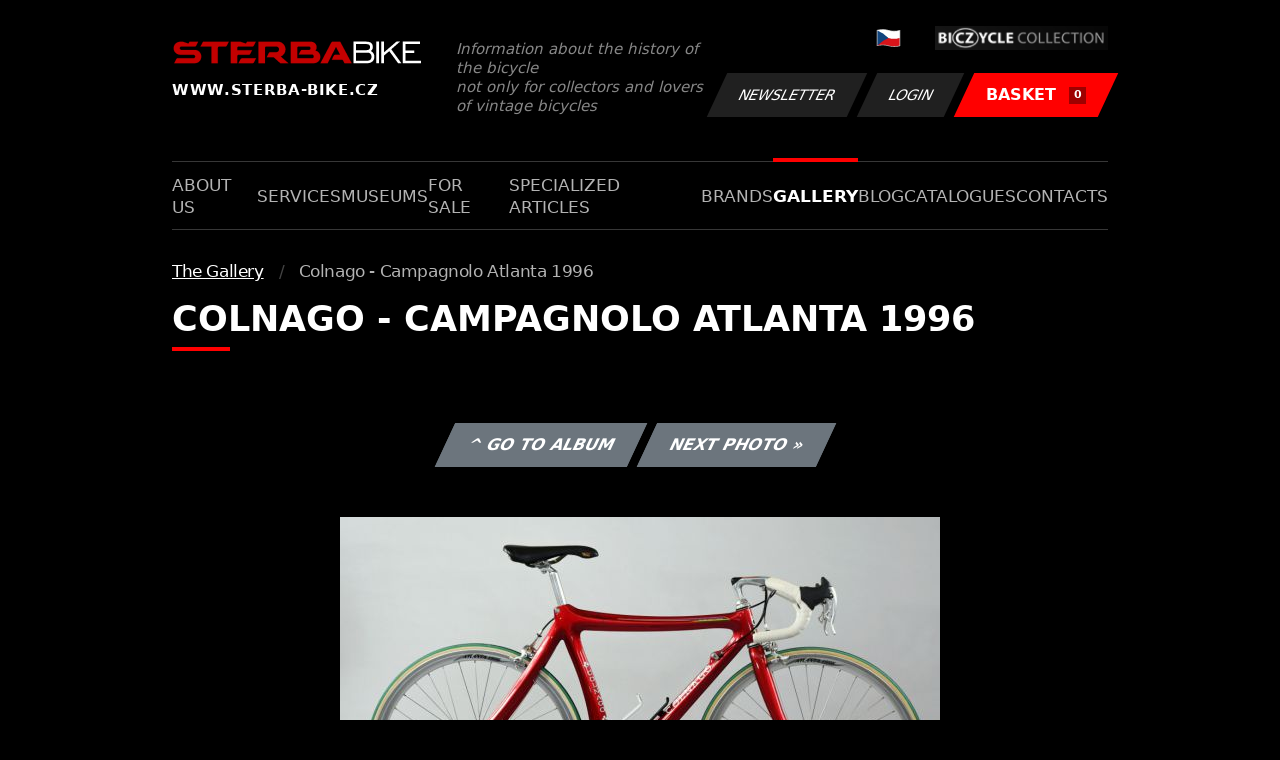

--- FILE ---
content_type: text/html; charset=UTF-8
request_url: https://www.sterba-bike.cz/fotka/30352/category/race-and-sport-bicycles?lang=EN
body_size: 2060
content:
<!doctype html>
<html lang="cs">
<head>
<meta charset="utf-8">
<meta name="viewport" content="width=device-width, initial-scale=1, shrink-to-fit=no">
<meta name='copyright' content='(C) 2011 www.sterba-bike.cz' />
<meta name='description' content='Colnago - Campagnolo Atlanta 1996 - Colnago - Campagnolo Atlanta 1996 - The Gallery - Gallery - STERBA-BIKE.cz' />
<meta name='author' content='Autor webové prezentace: http://mywebdesign.cz/' />

<title>Colnago - Campagnolo Atlanta 1996 - Colnago - Campagnolo Atlanta 1996 - The Gallery - Gallery - ŠTĚRBA-BIKE.cz</title>

<style> svg { max-width: 0px; height: auto; } .preload * {transition: none !important;} </style>
<link rel="preconnect" href="https://fonts.googleapis.com">
<link rel="preconnect" href="https://fonts.gstatic.com" crossorigin>
<link href="https://fonts.googleapis.com/css2?family=PT+Sans:wght@400;700&display=swap" rel="stylesheet">
<link rel='stylesheet' type='text/css' href='/styles/20240107-220529/css.css'>
<link rel='shortcut icon' href='/favicon.png' type='image/x-icon'>

<meta property="og:site_name" content="ŠTĚRBA-BIKE.cz - Gallery" />
<meta property="fb:admins" content="1694457517" />
<meta property="og:type" content="website" />
<meta property="og:image" content="https://www.sterba-bike.cz/media/fb/CZ.jpg">


<meta http-equiv='Pragma' content='no-cache' />
<meta http-equiv='Cache-Control' content='no-cache' />
<meta http-equiv='Expires' content='-1' />
<meta name='robots' content='all, follow' />

<script>(function(a){_q=function(){return a;};$=function(f){typeof f==="function" && a.push(arguments);return $;};jQuery=$.ready=$;}([]));</script>
</head>

<body class="preload">
<div class="web-wrap">

<div class="header">
	<div class="container">
		<a href="/?lang=EN" class="header__logo">
			<strong>
				<img src="/styles/img/logo.svg">
				<span>www.sterba-bike.cz</span>
			</strong>
			<span>Information about the history of the bicycle<br/> not only for collectors and lovers of vintage bicycles</span>
		</a>
		<div class="header__group">
			<div class="header__group__top">
				
					<a href="/"><span><img class="lazyload" data-src="/styles/img/CZ.svg"/></span></a>
								
				<img class="lazyload" data-src="/styles/img/collection.png"/>
			</div>
			<div class="header__group__btn">
<a class='btn btn-dark' href='/newsletter.php?lang=EN'>Newsletter</a><a class='btn btn-dark' href='/eshop_prihlaseni.php?lang=EN'>Login</a>
				<a href="/eshop_nakupnikosik.php?lang=EN" class="btn btn-danger"><span>BASKET<small>0</small></span></a>
			</div>
		</div>
		<a href="" class="js-nav-toggle">
			<span>
				<img class="lazyload" data-src="/styles/img/menu.svg"/>
				<img class="lazyload" data-src="/styles/img/times.svg"/>
			</span>
			<strong>Menu</strong>
		</a>
	</div>
</div>
<div class="nav"><div class="container"><ul class="no-style">
  <li><a href='/section/aboutus?lang=EN'>About us</a></li><li><a href='/section/services?lang=EN'>Services</a></li><li><a href='/section/museums?lang=EN'>Museums</a></li><li><a href='/section/forsale?lang=EN'>For sale</a></li><li><a href='/section/specializedarticles?lang=EN'>Specialized articles</a></li><li><a href='/section/brands?lang=EN'>Brands</a></li><li><a class='active'  href='/group/gallery?lang=EN'>Gallery</a></li><li><a href='/section/informationmix?lang=EN'>Blog</a></li><li><a href='/section/cat?lang=EN'>Catalogues</a></li><li><a href='/section/contacts?lang=EN'>Contacts</a></li>
</ul></div></div>

<div class="content"><div class="container">



     <ul class="breadcrumbs no-style"><li><a href='/group/gallery?lang=EN'>The Gallery</a></li><li>Colnago - Campagnolo Atlanta 1996</li></ul>
     <h1 class='red'>Colnago - Campagnolo Atlanta 1996</h1><div class="card-foto"><p class="admin"><a class="btn btn-secondary" href="/album/995/catid/0?lang=EN">^ Go to album</a> <a class="btn btn-secondary" href="/fotka/30353/catid/0?lang=EN">Next photo &raquo;</a></p></div><div class='splitter10'></div><div class='fotoimage' id='fotoimage'><div class='mainimage'><a href='/media/foto/30/imgad615378c169f2825a02ca9c42cbc730.jpg' data-fancybox='colorshow' title='Colnago - Campagnolo Atlanta 1996'><img src='/media/thumb/30/mthuad615378c169f2825a02ca9c42cbc730.jpg' alt='Colnago - Campagnolo Atlanta 1996' /></a></div><p class='fotoright'><em>photo 1 from 23</em></p><div class="gallery-list"><div class="card-gallery"><div class="card-gallery__img"><a href='/media/foto/30/imgad615378c169f2825a02ca9c42cbc730.jpg' data-bg='/media/thumb/30/mthuad615378c169f2825a02ca9c42cbc730.jpg' class='lazyload' data-fancybox='album995' title='Colnago - Campagnolo Atlanta 1996'></div></a></div><div class="card-gallery"><div class="card-gallery__img"><a href='/media/foto/30/imgdd40527e89dae5af958915dcca4e3eda.jpg' data-bg='/media/thumb/30/mthudd40527e89dae5af958915dcca4e3eda.jpg' class='lazyload' data-fancybox='album995' title='Colnago - Campagnolo Atlanta 1996'></div></a></div><div class="card-gallery"><div class="card-gallery__img"><a href='/media/foto/30/imga8060ff7635549016afd49e4081ad4fe.jpg' data-bg='/media/thumb/30/mthua8060ff7635549016afd49e4081ad4fe.jpg' class='lazyload' data-fancybox='album995' title='Colnago - Campagnolo Atlanta 1996'></div></a></div></div><div class='splitter1'></div></div>
  


</div></div>

<div class="footer-copy">
    <div class="container">
	  <div>
	    <p>Copyright © 2026 Štěrba-kola.cz.<br/> Webdesign od <a href="https://mywebdesign.cz/" target="_blank">MyWebdesign.cz</a></p>
	  </div>
	  <div>
	    <p><a href="#top">Page top</a></p>
	</div>
    </div>
</div>

</div>
<script async src="/styles/20240107-220529/js.js"></script>
</body></html>